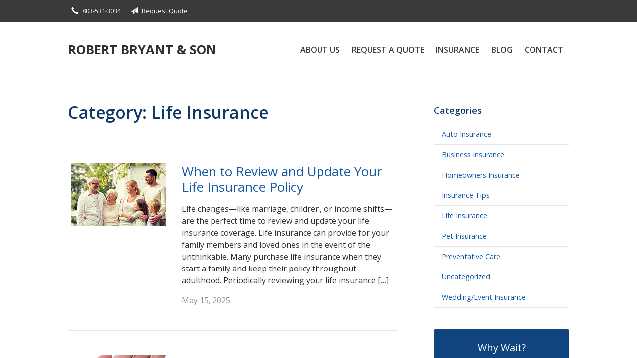

--- FILE ---
content_type: text/html; charset=UTF-8
request_url: https://robertbryantandson.com/category/life-insurance/
body_size: 7141
content:
<!DOCTYPE html>
<!--[if lt IE 7]><html class="ie9 ie8 ie7 ie6" lang="en"><![endif]-->
<!--[if IE 7]><html class="ie9 ie8 ie7" lang="en"><![endif]-->
<!--[if IE 8]><html class="ie9 ie8" lang="en"><![endif]-->
<!--[if IE 9]><html class="ie9" lang="en"><![endif]-->
<!--[if gt IE 9]><!--><html lang="en"><!--<![endif]-->
<head>
  <!-- Google Font -->
  <script type="text/javascript">
    WebFontConfig = {
      google: { families: [ 'Open+Sans:400,600,700,400italic:latin' ] }
    };
    (function() {
      var wf = document.createElement('script');
      wf.src = 'https://ajax.googleapis.com/ajax/libs/webfont/1/webfont.js';
      wf.type = 'text/javascript';
      wf.async = 'true';
      var s = document.getElementsByTagName('script')[0];
      s.parentNode.insertBefore(wf, s);
    })();
  </script>

  <meta charset="utf-8">
  <meta http-equiv="X-UA-Compatible" content="IE=edge,chrome=1">
  <meta name="viewport" content="width=device-width, initial-scale=1.0">

  
  <title>When to Review and Update Your Life Insurance Policy</title>
  <meta name="description" content="As your family grows, your life insurance needs may change. Learn when and how to review your policy to ensure your loved ones are adequately protected.">
  <meta property="og:title" content="When to Review and Update Your Life Insurance Policy" />
  <meta property="og:description"content="As your family grows, your life insurance needs may change. Learn when and how to review your policy to ensure your loved ones are adequately protected."/>
  <meta name="twitter:title" content="When to Review and Update Your Life Insurance Policy">
  <meta name="twitter:description" content="As your family grows, your life insurance needs may change. Learn when and how to review your policy to ensure your loved ones are adequately protected.">

  

  <script type="application/ld+json">
  {
    "@context": "https://schema.org",
    "@type": "InsuranceAgency",
    "name": "Robert Bryant & Son",
    "image": "https://sbagents.s3-us-west-2.amazonaws.com/sitebuilder.jpg",
    "@id": "https://robertbryantandson.com/#InsuranceAgency",
    "url": "https://robertbryantandson.com",
    "telephone": "803-531-3034",
    "priceRange": "Call for pricing",
    "address": {
      "@type": "PostalAddress",
      "streetAddress": "778 John C Calhoun Dr",
      "addressLocality": "Orangeburg",
      "addressRegion": "SC",
      "postalCode": "29115",
      "addressCountry": "US"
    },
        "sameAs": [
              "https://www.facebook.com/robertbryantandson/",              "https://www.yelp.com/biz/robert-bryant-and-son-orangeburg",              "https://www.google.com/maps?cid=9801476468680195724&hl=en"          ]
  }
  </script>


  
  
  
  <!-- Stylesheets -->
  <link rel="stylesheet" type="text/css" media="all" href="/wp-content/themes/sb1/dist/css/styles.min.css">
  <link rel="stylesheet" href="/wp-content/themes/child-themes/robertbryantandsoncom/style.css?=1569540343" type="text/css" media="screen" />

  <!--[if lt IE 9]>
  <script src="http://html5shim.googlecode.com/svn/trunk/html5.js"></script>
  <![endif]-->

  <meta name='robots' content='max-image-preview:large' />
<link rel='dns-prefetch' href='//ajax.googleapis.com' />
<style id='wp-img-auto-sizes-contain-inline-css' type='text/css'>
img:is([sizes=auto i],[sizes^="auto," i]){contain-intrinsic-size:3000px 1500px}
/*# sourceURL=wp-img-auto-sizes-contain-inline-css */
</style>
<link rel="https://api.w.org/" href="https://robertbryantandson.com/wp-json/" /><link rel="alternate" title="JSON" type="application/json" href="https://robertbryantandson.com/wp-json/wp/v2/categories/129" /><!-- Google Tag Manager -->
<script>(function(w,d,s,l,i){w[l]=w[l]||[];w[l].push({'gtm.start':
new Date().getTime(),event:'gtm.js'});var f=d.getElementsByTagName(s)[0],
j=d.createElement(s),dl=l!='dataLayer'?'&l='+l:'';j.async=true;j.src=
'https://www.googletagmanager.com/gtm.js?id='+i+dl;f.parentNode.insertBefore(j,f);
})(window,document,'script','dataLayer','GTM-PTQ2ZHC');</script>
<!-- End Google Tag Manager -->
<!-- Google Tag Manager (noscript) -->
<noscript><iframe src="https://www.googletagmanager.com/ns.html?id=GTM-PTQ2ZHC"
height="0" width="0" style="display:none;visibility:hidden"></iframe></noscript>
<!-- End Google Tag Manager (noscript) -->

</head>
<body class="archive category category-life-insurance category-129 wp-theme-sb1 wp-child-theme-child-themesrobertbryantandsoncom">

<div id="snap-content" class="snap-content">

  
  <div class="mobile-topbar">
    <ul>
      <li><a href="#" aria-label="Menu" class="btn-drawer-trigger"><span class="icon icon-menu"></span></a></li>

      
        <li><a href="tel:803-531-3034"><span class="icon icon-earphone"></span> Call Us</a></li>
      
      <li><a href="/request-a-quote/" onClick="ga('send', 'event', { eventCategory: 'Quote Referral', eventAction: 'Click', eventLabel: 'robertbryantandson.com/category/life-insurance/'});"><span class="icon icon-send"></span> Request Quote</a></li>
    </ul>
  </div>

  <div class="topbar">
    <div class="container">

      <ul class="quicklinks">

        <li><a href="tel:803-531-3034"><span class="icon icon-earphone"></span> 803-531-3034</a></li>
    
    <li><a href="https://robertbryantandson.com/request-a-quote/"><span class="icon icon-send"></span> Request Quote</a></li>
    <!-- <li><a href="https://robertbryantandson.com/service/"><span class="icon icon-info-sign"></span> Claims &amp; Account Changes</a></li> -->

    
</ul>
      
      
        <ul class="social">

          <li>Follow Us</li>

                      <li><a href="https://www.facebook.com/robertbryantandson/" aria-label="Facebook" target="_blank"><span class="icon icon-facebook"></span></a></li>
          
          
          
          
                      <li><a href="https://www.yelp.com/biz/robert-bryant-and-son-orangeburg" aria-label="Yelp" target="_blank"><span class="icon icon-yelp"></span></a></li>
          
          
        </ul>

      
    </div><!-- .container -->
  </div><!-- .topbar -->

  <header class="header">
    <div class="container">
      <div class="flex">

        <div class="logo-wrap">
          
<a href="https://robertbryantandson.com" class="logo">
  Robert Bryant &amp; Son</a>

        </div>

        <nav class="nav">
          <ul>

            <li class="page_item page-item-2 page_item_has_children"><a href="/about-us/">About Us</a>
<ul class='children'>
	<li class="page_item page-item-42"><a href="/about-us/our-team/">Our Team</a></li>
	<li class="page_item page-item-43"><a href="/about-us/companies-we-represent/">Companies We Represent</a></li>
	<li class="page_item page-item-10"><a href="/about-us/why-an-independent-agent/">Why an Independent Agent?</a></li>
	<li class="page_item page-item-53"><a href="/about-us/leave-us-a-review/">Leave Us a Review</a></li>
</ul>
</li>
<li class="page_item page-item-7"><a href="/request-a-quote/">Request a Quote</a></li>
<li class="page_item page-item-4 page_item_has_children"><a href="/insurance/">Insurance</a>
<ul class='children'>
	<li class="page_item page-item-11 page_item_has_children"><a href="/insurance/vehicle/">Vehicle</a>
	<ul class='children'>
		<li class="page_item page-item-16"><a href="/insurance/vehicle/auto/">Auto</a></li>
		<li class="page_item page-item-17"><a href="/insurance/vehicle/motorcycle/">Motorcycle</a></li>
		<li class="page_item page-item-18"><a href="/insurance/vehicle/classic-car/">Classic Car</a></li>
		<li class="page_item page-item-19"><a href="/insurance/vehicle/boat-watercraft/">Boat &amp; Watercraft</a></li>
		<li class="page_item page-item-20"><a href="/insurance/vehicle/motorsport-atv/">Motorsport &amp; ATV</a></li>
		<li class="page_item page-item-21"><a href="/insurance/vehicle/rv-motorhome/">RV &amp; Motorhome</a></li>
	</ul>
</li>
	<li class="page_item page-item-12 page_item_has_children"><a href="/insurance/property/">Property</a>
	<ul class='children'>
		<li class="page_item page-item-22"><a href="/insurance/property/homeowners/">Homeowners</a></li>
		<li class="page_item page-item-23"><a href="/insurance/property/renters/">Renters</a></li>
		<li class="page_item page-item-24"><a href="/insurance/property/condo/">Condo</a></li>
		<li class="page_item page-item-25"><a href="/insurance/property/landlord/">Landlord</a></li>
		<li class="page_item page-item-26"><a href="/insurance/property/flood/">Flood</a></li>
		<li class="page_item page-item-27"><a href="/insurance/property/earthquake/">Earthquake</a></li>
		<li class="page_item page-item-28"><a href="/insurance/property/umbrella/">Umbrella</a></li>
	</ul>
</li>
	<li class="page_item page-item-13 page_item_has_children"><a href="/insurance/business/">Business</a>
	<ul class='children'>
		<li class="page_item page-item-29"><a href="/insurance/business/business-owners-policy/">Business Owners Policy</a></li>
		<li class="page_item page-item-30"><a href="/insurance/business/commercial-property/">Commercial Property</a></li>
		<li class="page_item page-item-31"><a href="/insurance/business/commercial-umbrella/">Commercial Umbrella</a></li>
		<li class="page_item page-item-32"><a href="/insurance/business/general-liability/">General Liability</a></li>
		<li class="page_item page-item-33"><a href="/insurance/business/commercial-auto/">Commercial Auto</a></li>
		<li class="page_item page-item-34"><a href="/insurance/business/workers-compensation/">Workers&#8217; Compensation</a></li>
		<li class="page_item page-item-35"><a href="/insurance/business/surety-bonds/">Surety Bonds</a></li>
	</ul>
</li>
	<li class="page_item page-item-14"><a href="/insurance/health/">Health</a></li>
	<li class="page_item page-item-15"><a href="/insurance/life/">Life</a></li>
</ul>
</li>
<li class="page_item page-item-8 current_page_parent"><a href="/blog/">Blog</a></li>
<li class="page_item page-item-9"><a href="/contact/">Contact</a></li>
            
            <li class="menu-toggle"><a href="#" class="btn-drawer-trigger">Menu</a></li>
          </ul>
        </nav>

      </div><!-- .flex -->
    </div><!-- .container -->
  </header><!-- .header -->

<div class="main">
    <div class="container">
        <div class="row">

            <div class="col col-8">

                <h1>Category: <span>Life Insurance</span></h1>                
                <hr>

                <ul class="article-listing">

                    
                    <li>
                        <article class="article row">
                            
                            <div class="thumbnail col col-4">
                                <img width="191" height="127" src="/wp-content/uploads/sites/65/2025/05/bigstock-family-happiness-generation-95806664-tn.jpg" class="attachment-350x300 size-350x300 wp-post-image" alt="" decoding="async" />                            </div><!-- .thumbnail -->
                            <div class="content col col-8">

                                                            <h1><a href="/when-to-review-and-update-your-life-insurance-policy/">When to Review and Update Your Life Insurance Policy</a></h1>
                                <p>Life changes—like marriage, children, or income shifts—are the perfect time to review and update your life insurance coverage. Life insurance can provide for your family members and loved ones in the event of the unthinkable. Many purchase life insurance when they start a family and keep their policy throughout adulthood. Periodically reviewing your life insurance [&hellip;]</p>
                                <p class="text-soften">May 15, 2025</p>
                            </div>
                        </article>
                    </li>

                    
                    <li>
                        <article class="article row">
                            
                            <div class="thumbnail col col-4">
                                <img width="191" height="127" src="/wp-content/uploads/sites/65/2024/03/Life-Insurance-Guide_FI.jpg" class="attachment-350x300 size-350x300 wp-post-image" alt="A piece of paper in a hand that says &quot;life insurance&quot;" decoding="async" />                            </div><!-- .thumbnail -->
                            <div class="content col col-8">

                                                            <h1><a href="/life-insurance-planning-guide/">The Ultimate Life Insurance Planning Guide</a></h1>
                                <p>Demystify life insurance planning with guidance on policy types and maximizing benefits for your family&#8217;s future security. For many of us, caring for our loved ones and dependents is the most important thing in life. If something were to happen to us, we want to believe that our loved ones would be cared for in [&hellip;]</p>
                                <p class="text-soften">March 26, 2024</p>
                            </div>
                        </article>
                    </li>

                    
                    <li>
                        <article class="article row">
                            
                            <div class="thumbnail col col-4">
                                <img width="350" height="233" src="/wp-content/uploads/sites/65/2022/07/pexels-rodnae-productions-8083429.jpg" class="attachment-350x300 size-350x300 wp-post-image" alt="Travel map" decoding="async" fetchpriority="high" />                            </div><!-- .thumbnail -->
                            <div class="content col col-8">

                                                            <h1><a href="/travel-protection-insurance/">What is Travel Protection Insurance and Do I Need It?</a></h1>
                                <p>Travel insurance can minimize the financial risks associated with traveling. From accidents to illness to lost luggage, travel insurance has you covered. Vacations are usually an exciting time, filled with anticipation and activity planning. What travelers seldom plan for, however, are events that are a little less sun-and-fun and a little more doom-and-gloom.  Interruptions, cancellations, [&hellip;]</p>
                                <p class="text-soften">July 11, 2022</p>
                            </div>
                        </article>
                    </li>

                    
                    <li>
                        <article class="article row">
                            
                            <div class="thumbnail col col-4">
                                <img width="350" height="233" src="/wp-content/uploads/sites/65/2022/06/pexels-juan-vargas-3664688.jpg" class="attachment-350x300 size-350x300 wp-post-image" alt="Teens at prom" decoding="async" loading="lazy" />                            </div><!-- .thumbnail -->
                            <div class="content col col-8">

                                                            <h1><a href="/prom-keep-teen-safe/">It&#8217;s Prom Season! 4 Tips to Keep Your Teen Safe</a></h1>
                                <p>Corsages, limousines, too much cologne, and a million and one selfies. That’s right, it’s prom season again! Learn how to keep your teen safe on this milestone night. Prom &#8212; a time of exhilaration and celebration for teens eager to get out and enjoy themselves, but a nerve-wracking test of trust for even the most [&hellip;]</p>
                                <p class="text-soften">June 13, 2022</p>
                            </div>
                        </article>
                    </li>

                    
                    <li>
                        <article class="article row">
                            
                            <div class="thumbnail col col-4">
                                <img width="350" height="233" src="/wp-content/uploads/sites/65/2022/05/pexels-tara-winstead-8384553.jpg" class="attachment-350x300 size-350x300 wp-post-image" alt="Skin cancer awareness" decoding="async" loading="lazy" />                            </div><!-- .thumbnail -->
                            <div class="content col col-8">

                                                            <h1><a href="/lower-skin-cancer-risk/">4 Ways to Lower Your Skin Cancer Risk</a></h1>
                                <p>May is Skin Cancer Awareness Month. Here are 4 ways you can help to lower your risk of skin cancer while enjoying the sun safely. Warm spring weather is the perfect antidote to the cabin fever that winter often inspires, especially the idea of getting some sun on your face. Though getting some fresh air [&hellip;]</p>
                                <p class="text-soften">May 9, 2022</p>
                            </div>
                        </article>
                    </li>

                    
                    <li>
                        <article class="article row">
                            
                            <div class="thumbnail col col-4">
                                <img width="350" height="233" src="/wp-content/uploads/sites/65/2021/12/life_insurance_covid.jpg" class="attachment-350x300 size-350x300 wp-post-image" alt="Woman signing life insurance contract" decoding="async" loading="lazy" />                            </div><!-- .thumbnail -->
                            <div class="content col col-8">

                                                            <h1><a href="/life-insurance-covid/">Can I Still Buy Life Insurance If I&#8217;ve Had Covid-19?</a></h1>
                                <p>Did you test positive for the Covid-19 virus and still want a life insurance policy to protect your loved ones? Here&#8217;s what you need to know beforehand.</p>
                                <p class="text-soften">November 29, 2021</p>
                            </div>
                        </article>
                    </li>

                    
                    <li>
                        <article class="article row">
                            
                            <div class="thumbnail col col-4">
                                <img width="350" height="234" src="/wp-content/uploads/sites/65/2021/08/college_student_life_insurance.jpg" class="attachment-350x300 size-350x300 wp-post-image" alt="College student writing paper" decoding="async" loading="lazy" />                            </div><!-- .thumbnail -->
                            <div class="content col col-8">

                                                            <h1><a href="/college-student-life-insurance/">Does My College Student Need Life Insurance?</a></h1>
                                <p>It may not be on your radar, but there are important factors to consider when determining if your college student needs life insurance.</p>
                                <p class="text-soften">August 24, 2021</p>
                            </div>
                        </article>
                    </li>

                    
                </ul>

                
            </div>

            <aside class="sidebar col col-4">

    <div class="sidebar-item sidebar-item-linked-list"><h3>Categories</h3>        <ul>
        	<li class="cat-item cat-item-131"><a href="/category/auto-insurance/">Auto Insurance</a>
</li>
	<li class="cat-item cat-item-128"><a href="/category/business-insurance/">Business Insurance</a>
</li>
	<li class="cat-item cat-item-130"><a href="/category/homeowners-insurance/">Homeowners Insurance</a>
</li>
	<li class="cat-item cat-item-2"><a href="/category/insurance-tips/">Insurance Tips</a>
</li>
	<li class="cat-item cat-item-129 current-cat"><a aria-current="page" href="/category/life-insurance/">Life Insurance</a>
</li>
	<li class="cat-item cat-item-132"><a href="/category/pet-insurance/">Pet Insurance</a>
</li>
	<li class="cat-item cat-item-134"><a href="/category/preventative-care/">Preventative Care</a>
</li>
	<li class="cat-item cat-item-1"><a href="/category/uncategorized/">Uncategorized</a>
</li>
	<li class="cat-item cat-item-133"><a href="/category/wedding-event-insurance/">Wedding/Event Insurance</a>
</li>
        </ul>
        </div>
        <div class="sidebar-item sidebar-item-action">
          <div class="content content-details">
            <h2>Why Wait?</h2><p>Contact us for a free insurance quote now.</p>          </div>
          <div class="content content-action">
              <div class="button-set button-set--block">
                  
                
                    <a href="tel:803-531-3034" class="button white">803-531-3034</a>
                
                <a href="https://robertbryantandson.com/request-a-quote/" class="button white" onClick="ga('send', 'event', { eventCategory: 'Quote Referral', eventAction: 'Click', eventLabel: 'robertbryantandson.com/category/life-insurance/'});">Request a Quote</a>
              </div>
            
          </div>
        </div>
    
</aside>

        </div><!-- .row -->
    </div><!-- .container -->
</div><!-- .main -->

<div class="feature-partners">
    <div class="container">
        <h2>Our Featured Insurance Partners</h2>
        <ul>

            
            <li class="featured-item">
                <img src="/wp-content/uploads/sites/65/2016/08/imgres-3.png" alt="" width="170" height="63" />
            </li>

            
            <li class="featured-item">
                <img src="/wp-content/uploads/sites/65/2016/08/imgres-2.png" alt="" width="170" height="63" />
            </li>

            
            <li class="featured-item">
                <img src="/wp-content/uploads/sites/65/2016/08/imgres-1.png" alt="" width="170" height="63" />
            </li>

            
            <li class="featured-item">
                <img src="/wp-content/uploads/sites/65/2016/08/imgres.png" alt="" width="170" height="63" />
            </li>

            
        </ul>
    </div><!-- .container -->
</div><!-- .feature-partners -->

<footer class="footer">
  <div class="container">
    
    <div class="row">

      <div class="col col-8">

        
<h3>Contact Us</h3>
<div class="row">
  <div class="col col-6">
    <span class="map">
      <a href="https://www.google.com/maps/place?q=Robert+Bryant+%26+Son%2C+778+John+C+Calhoun+Dr%2C+Orangeburg%2C+SC+29115">
        <img src="https://maps.googleapis.com/maps/api/staticmap?center=778+John+C+Calhoun+Dr%2C+Orangeburg%2C+SC+29115&markers=color:red%7C778+John+C+Calhoun+Dr%2C+Orangeburg%2C+SC+29115&zoom=14&size=300x180&key=AIzaSyBInU4S_luVPnZEOQ3j2fsDbK0OeXnmxTM" alt="Google Map of Location" width="300" height="180" />
      </a>
    </span>
  </div>
  <div class="col col-6">
    <p>
      <strong>
        <span class="name">Robert Bryant &amp; Son</span>
      </strong>
    </p>
    <p>
      <a href="https://www.google.com/maps/place?q=Robert+Bryant+%26+Son%2C+778+John+C+Calhoun+Dr%2C+Orangeburg%2C+SC+29115">

                  <span>778 John C Calhoun Dr</span><br>
          <span>Orangeburg</span>, <span>SC</span> <span>29115</span>
        
      </a>
    </p>
    <p>

      
        <a href="tel:803-531-3034"><span>Phone: 803-531-3034</span></a><br>
      
      Fax: <span>803-531-3104</span>
    </p>

    
    <ul>
      <!-- <li><a href="/service/">Account Service</a></li> -->
      <li><a href="/contact/">Contact Us</a></li>
    </ul>

  </div>
</div>

      </div>
      <div class="col col-4">

        
  <h3>Follow Us</h3>
  <p></p>
  <ul class="social">

          <li><a href="https://www.facebook.com/robertbryantandson/" aria-label="Facebook" target="_blank"><span class="icon icon-facebook"></span></a></li>
    
    
    
    
          <li><a href="https://www.yelp.com/biz/robert-bryant-and-son-orangeburg" aria-label="Yelp" target="_blank"><span class="icon icon-yelp"></span></a></li>
    
    
  </ul>

  
    <h3>Hours of Operation</h3>
    <p>
    
                
          <strong>Monday:</strong> 8:30 am - 5:00 pm<br>

                  
          <strong>Tuesday:</strong> 8:30 am - 5:00 pm<br>

                  
          <strong>Wednesday:</strong> 8:30 am - 5:00 pm<br>

                  
          <strong>Thursday:</strong> 8:30 am - 5:00 pm<br>

                  
          <strong>Friday:</strong> 8:30 am - 5:00 pm<br>

        
      
    </p>

  

      </div><!-- .col -->
    </div><!-- .row -->
    
    <hr>      

    <div class="row">
      <div class="col col-8">
        <p>Copyright &copy; 2026, Robert Bryant &amp; Son All rights reserved.<br>Site by <a href="http://avelient.co" target="_blank">Avelient</a></p>
      </div>
      <div class="col col-4">
        <ul class="legal">
          <li><a href="/privacy-policy/">Privacy Policy</a></li>
          <li><a href="/disclaimer/">Disclaimer</a></li>
        </ul>
      </div>
    </div>

  </div><!-- .container -->
</footer>

</div><!-- .snap-content -->

<div class="snap-drawers">
<div class="snap-drawer snap-drawer-left">
  <nav class="snap-drawer-nav">
    <ul>
      <li class="page_item page-item-2 page_item_has_children"><a href="/about-us/">About Us</a>
<ul class='children'>
	<li class="page_item page-item-42"><a href="/about-us/our-team/">Our Team</a></li>
	<li class="page_item page-item-43"><a href="/about-us/companies-we-represent/">Companies We Represent</a></li>
	<li class="page_item page-item-10"><a href="/about-us/why-an-independent-agent/">Why an Independent Agent?</a></li>
	<li class="page_item page-item-53"><a href="/about-us/leave-us-a-review/">Leave Us a Review</a></li>
</ul>
</li>
<li class="page_item page-item-7"><a href="/request-a-quote/">Request a Quote</a></li>
<li class="page_item page-item-4 page_item_has_children"><a href="/insurance/">Insurance</a>
<ul class='children'>
	<li class="page_item page-item-11 page_item_has_children"><a href="/insurance/vehicle/">Vehicle</a>
	<ul class='children'>
		<li class="page_item page-item-16"><a href="/insurance/vehicle/auto/">Auto</a></li>
		<li class="page_item page-item-17"><a href="/insurance/vehicle/motorcycle/">Motorcycle</a></li>
		<li class="page_item page-item-18"><a href="/insurance/vehicle/classic-car/">Classic Car</a></li>
		<li class="page_item page-item-19"><a href="/insurance/vehicle/boat-watercraft/">Boat &amp; Watercraft</a></li>
		<li class="page_item page-item-20"><a href="/insurance/vehicle/motorsport-atv/">Motorsport &amp; ATV</a></li>
		<li class="page_item page-item-21"><a href="/insurance/vehicle/rv-motorhome/">RV &amp; Motorhome</a></li>
	</ul>
</li>
	<li class="page_item page-item-12 page_item_has_children"><a href="/insurance/property/">Property</a>
	<ul class='children'>
		<li class="page_item page-item-22"><a href="/insurance/property/homeowners/">Homeowners</a></li>
		<li class="page_item page-item-23"><a href="/insurance/property/renters/">Renters</a></li>
		<li class="page_item page-item-24"><a href="/insurance/property/condo/">Condo</a></li>
		<li class="page_item page-item-25"><a href="/insurance/property/landlord/">Landlord</a></li>
		<li class="page_item page-item-26"><a href="/insurance/property/flood/">Flood</a></li>
		<li class="page_item page-item-27"><a href="/insurance/property/earthquake/">Earthquake</a></li>
		<li class="page_item page-item-28"><a href="/insurance/property/umbrella/">Umbrella</a></li>
	</ul>
</li>
	<li class="page_item page-item-13 page_item_has_children"><a href="/insurance/business/">Business</a>
	<ul class='children'>
		<li class="page_item page-item-29"><a href="/insurance/business/business-owners-policy/">Business Owners Policy</a></li>
		<li class="page_item page-item-30"><a href="/insurance/business/commercial-property/">Commercial Property</a></li>
		<li class="page_item page-item-31"><a href="/insurance/business/commercial-umbrella/">Commercial Umbrella</a></li>
		<li class="page_item page-item-32"><a href="/insurance/business/general-liability/">General Liability</a></li>
		<li class="page_item page-item-33"><a href="/insurance/business/commercial-auto/">Commercial Auto</a></li>
		<li class="page_item page-item-34"><a href="/insurance/business/workers-compensation/">Workers&#8217; Compensation</a></li>
		<li class="page_item page-item-35"><a href="/insurance/business/surety-bonds/">Surety Bonds</a></li>
	</ul>
</li>
	<li class="page_item page-item-14"><a href="/insurance/health/">Health</a></li>
	<li class="page_item page-item-15"><a href="/insurance/life/">Life</a></li>
</ul>
</li>
<li class="page_item page-item-8 current_page_parent"><a href="/blog/">Blog</a></li>
<li class="page_item page-item-9"><a href="/contact/">Contact</a></li>
    </ul>
  </nav>
</div><!-- .snap-drawer-left -->
<div class="snap-drawer snap-drawer-right"></div><!-- .snap-drawer-right -->
</div><!-- .snap-drawers -->


<script type="speculationrules">
{"prefetch":[{"source":"document","where":{"and":[{"href_matches":"/*"},{"not":{"href_matches":["/wp-*.php","/wp-admin/*","/wp-content/uploads/sites/65/*","/wp-content/*","/wp-content/plugins/*","/wp-content/themes/child-themes/robertbryantandsoncom/*","/wp-content/themes/sb1/*","/*\\?(.+)"]}},{"not":{"selector_matches":"a[rel~=\"nofollow\"]"}},{"not":{"selector_matches":".no-prefetch, .no-prefetch a"}}]},"eagerness":"conservative"}]}
</script>

<!-- SiteCatalyst code version: H.24.2.
Copyright 1996-2012 Adobe, Inc. All Rights Reserved
More info available at http://www.omniture.com -->
<script language="JavaScript" type="text/javascript" src="https://s3-us-west-2.amazonaws.com/sbagents/sbn/shared-assets/js/s_code.js"></script>
<script language="JavaScript" type="text/javascript"><!--
/* You may give each page an identifying name, server, and channel on the next lines. */
s.eVar26 = "Robert Bryant &amp; Son";
s.pageName="When to Review and Update Your Life Insurance Policy";
s.channel="category";
s.hier1="category,life-insurance";


/************* DO NOT ALTER ANYTHING BELOW THIS LINE ! **************/
var s_code=s.t();if(s_code)document.write(s_code)//--></script>
<script language="JavaScript" type="text/javascript"><!--
if(navigator.appVersion.indexOf('MSIE')>=0)document.write(unescape('%3C')+'\!-'+'-')
//--></script><noscript><img src="//safeco.d1.sc.omtrdc.net/b/ss/safecorobertbryantandsoncomprod/1/H.24.2--NS/0"
height="1" width="1" border="0" alt="" /></noscript><!--/DO NOT REMOVE/-->
<!-- End SiteCatalyst code version: H.24.2. -->

<!-- Start of SiteCatalyst Click Tracking -->
<script type="text/javascript">
  function recordClickQandI(location, type, cta) {
    // trackingString = pagename_location_type_cta
    // location = string with location on page
    // type =  btn for button, txt for text link, img for image
    // cta = whatever the text is associated with what they click on
    //alert("whenToReviewAndUpdateYourLifeInsurancePolicy_"+location+"_"+type+"_"+cta);
    var trackingString = "whenToReviewAndUpdateYourLifeInsurancePolicy_"+location+"_"+type+"_"+cta;
    s.linkTrackVars = "eVar28,prop28,server";
    s.eVar28 = s.prop28 = trackingString;
    s.tl(this, 'o', trackingString);
  }
</script>
<!-- End of SiteCatalyst Click Tracking -->
<script type="text/javascript" src="https://ajax.googleapis.com/ajax/libs/jquery/2.1.3/jquery.min.js" id="jquery-js"></script>

<!-- JavaScript -->
<script src="/shared-assets/js/snap.min.js"></script>
<script src="/wp-content/themes/sb1/dist/js/scripts.min.js"></script>

</body>
</html>


--- FILE ---
content_type: text/css
request_url: https://robertbryantandson.com/wp-content/themes/child-themes/robertbryantandsoncom/style.css?=1569540343
body_size: 1044
content:
/*
 Theme Name:   Robert Bryant & Son
 Theme URI:    http://robertbryantandson.com
 Description:  Custom theme alteration created for the SiteBuilder network
 Author:       Avelient
 Author URI:   http://avelient.co
 Template:     sb1
 Version:      1.0
 Tags:         custom-logo, custom-brand-colors
 Text Domain:  sb1-child
*/

/**
 * Custom logo
 */
.header .custom-logo {
  background: url("img/logo.png") no-repeat center center;
  background-size: 100% auto;
  width: 102px; /* width of logo */
  height: 57px; /* height of logo */
  padding: 0;
  /* hide text */
  text-indent: -9999px;
  font-size: 0;
  border: 0 none;
}

@media (-webkit-min-device-pixel-ratio: 2), (min-resolution: 192dpi) {
  .header .custom-logo {
    background: url("img/logo@2x.png") no-repeat center center;
    background-size: 100% auto;
  }
}

/**
 * Banner Image
 */
.banner {
  background: #efefef url("img/banner-image.jpg") no-repeat top center;
  background-size: cover;
}
.banner .content {
  background: rgba(81, 25, 38, 0.75);
}

/**
 * Structure
 */
 body,
 .snap-content {
   background: #3A3A3A;
 }

 /**
  * Top bar
  */
 .topbar, .mobile-topbar {
   background: #3A3A3A;
 }
 .topbar a:hover,
 .mobile-topbar a:hover {
   color: #AFAFAF;
 }
 
  /**
  * Top bar Social
  */
 .topbar .social {
   display: none;
 }

 /**
  * Nav Bar
  */
 .header .nav>ul>li>a {
  color: #3A3A3A;
 }

 .header .nav>ul>li>a:hover {
   color: #10447E;
 }

 /**
  * banner
  */

 @media (min-width: 760px) {

   .banner .content {
     background: rgba(0,0,0, 0.6);
     background: url("img/banner-content-shape.png") no-repeat center center;
     background-size: 100% 100%;
     margin: 0;
     padding: 2em 4em;
   }

 }

 /**
  * Action
  */
 .feature .featured-item h2 {
   color: #145AA7;
 }
 .feature .featured-item:hover h2 {
   color: #878787;
 }
 .action {
   background: #10447E;
 }
 .action .col:last-child .content,
 .action.inline .content-action {
   background: #0F3968;
 }

 .sidebar-item-action {
   background: #10447E;
 }

 .sidebar-item-action .content-action {
   background: #0F3968;
 }

 @media (min-width: 760px) {
  .action .col:last-child .content:before {
     content: "";
     background: url("img/action-shape.png") no-repeat center center;
     background-size: 100% 100%;
     position: absolute;
     top: 0;
     right: 100%;
     width: 60px;
     height: 100%
   }
 }

 /**
  * Feature Blog
  */
 .feature-blog .featured-item .thumbnail.thumbnail-default {
   background: #909090;
 }
 .feature-blog .featured-item h3 {
   color: #145AA7;
 }
 .feature-blog .featured-item:hover h3 {
   color: #878787;
 }

 /**
  * Type
  */
h1,
h3,
h4,
h5 {
  color: #0F3968;
}
 h2 {
   color: #145AA7;
 }
 a, h1 a, h2 a, h3 a, h4 a, h5 a, h6 a {
   color: #145AA7;
 }
 a:hover, h1 a:hover, h2 a:hover, h3 a:hover, h4 a:hover, h5 a:hover, h6 a:hover {
   color: #878787;
 }

 .pagination a {
   background: #efefef;
   color: #145AA7;
 }
 .pagination a:hover,
 .pagination ul li.MarkupPagerNavOn a,
 .pagination .current {
   background: #145AA7;
   color: #fff;
 }

 /**
  * Buttons
  */
 .gform_wrapper .gform_footer input.button,
 .gform_wrapper .gform_footer input[type=image],
 .gform_wrapper .gform_footer input[type=submit] {
   background-color: #10447E;
 }
 .gform_wrapper .gform_footer input.button:hover,
 .gform_wrapper .gform_footer input[type=image]:hover,
 .gform_wrapper .gform_footer input[type=submit]:hover {
   background-color: #878787;
 }

 /**
  * Footer
  */
 .footer h3,
 .footer a {
   color: #fff;
 }
 .footer a:hover {
   color: #AFAFAF;
 }
 .footer nav a {
   color: #AFAFAF; 
 }
